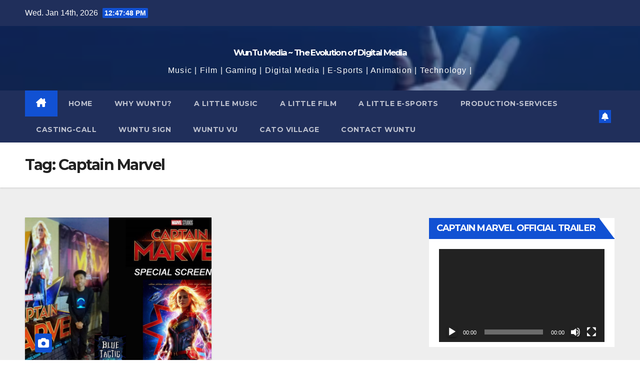

--- FILE ---
content_type: text/html; charset=UTF-8
request_url: https://www.wuntumedia.com/tag/captain-marvel/
body_size: 14541
content:
<!DOCTYPE html>
<html lang="en">
<head>
<meta charset="UTF-8">
<meta name="viewport" content="width=device-width, initial-scale=1">
<link rel="profile" href="http://gmpg.org/xfn/11">
<title>Captain Marvel &#8211; WunTu Media ~ The Evolution of Digital Media</title>
<meta name='robots' content='max-image-preview:large' />
<script type="text/javascript">var baseurl = "https://www.wuntumedia.com";var adminurl = "https://www.wuntumedia.com/wp-admin/";</script><script>window._wca = window._wca || [];</script>
<link rel='dns-prefetch' href='//stats.wp.com' />
<link rel='dns-prefetch' href='//www2.pcrecruiter.net' />
<link rel='dns-prefetch' href='//fonts.googleapis.com' />
<link rel="alternate" type="application/rss+xml" title="WunTu Media ~ The Evolution of Digital Media &raquo; Feed" href="https://www.wuntumedia.com/feed/" />
<link rel="alternate" type="application/rss+xml" title="WunTu Media ~ The Evolution of Digital Media &raquo; Comments Feed" href="https://www.wuntumedia.com/comments/feed/" />
<link rel="alternate" type="application/rss+xml" title="WunTu Media ~ The Evolution of Digital Media &raquo; Captain Marvel Tag Feed" href="https://www.wuntumedia.com/tag/captain-marvel/feed/" />
<script>
window._wpemojiSettings = {"baseUrl":"https:\/\/s.w.org\/images\/core\/emoji\/15.0.3\/72x72\/","ext":".png","svgUrl":"https:\/\/s.w.org\/images\/core\/emoji\/15.0.3\/svg\/","svgExt":".svg","source":{"concatemoji":"https:\/\/www.wuntumedia.com\/wp-includes\/js\/wp-emoji-release.min.js?ver=6.5.7"}};
/*! This file is auto-generated */
!function(i,n){var o,s,e;function c(e){try{var t={supportTests:e,timestamp:(new Date).valueOf()};sessionStorage.setItem(o,JSON.stringify(t))}catch(e){}}function p(e,t,n){e.clearRect(0,0,e.canvas.width,e.canvas.height),e.fillText(t,0,0);var t=new Uint32Array(e.getImageData(0,0,e.canvas.width,e.canvas.height).data),r=(e.clearRect(0,0,e.canvas.width,e.canvas.height),e.fillText(n,0,0),new Uint32Array(e.getImageData(0,0,e.canvas.width,e.canvas.height).data));return t.every(function(e,t){return e===r[t]})}function u(e,t,n){switch(t){case"flag":return n(e,"\ud83c\udff3\ufe0f\u200d\u26a7\ufe0f","\ud83c\udff3\ufe0f\u200b\u26a7\ufe0f")?!1:!n(e,"\ud83c\uddfa\ud83c\uddf3","\ud83c\uddfa\u200b\ud83c\uddf3")&&!n(e,"\ud83c\udff4\udb40\udc67\udb40\udc62\udb40\udc65\udb40\udc6e\udb40\udc67\udb40\udc7f","\ud83c\udff4\u200b\udb40\udc67\u200b\udb40\udc62\u200b\udb40\udc65\u200b\udb40\udc6e\u200b\udb40\udc67\u200b\udb40\udc7f");case"emoji":return!n(e,"\ud83d\udc26\u200d\u2b1b","\ud83d\udc26\u200b\u2b1b")}return!1}function f(e,t,n){var r="undefined"!=typeof WorkerGlobalScope&&self instanceof WorkerGlobalScope?new OffscreenCanvas(300,150):i.createElement("canvas"),a=r.getContext("2d",{willReadFrequently:!0}),o=(a.textBaseline="top",a.font="600 32px Arial",{});return e.forEach(function(e){o[e]=t(a,e,n)}),o}function t(e){var t=i.createElement("script");t.src=e,t.defer=!0,i.head.appendChild(t)}"undefined"!=typeof Promise&&(o="wpEmojiSettingsSupports",s=["flag","emoji"],n.supports={everything:!0,everythingExceptFlag:!0},e=new Promise(function(e){i.addEventListener("DOMContentLoaded",e,{once:!0})}),new Promise(function(t){var n=function(){try{var e=JSON.parse(sessionStorage.getItem(o));if("object"==typeof e&&"number"==typeof e.timestamp&&(new Date).valueOf()<e.timestamp+604800&&"object"==typeof e.supportTests)return e.supportTests}catch(e){}return null}();if(!n){if("undefined"!=typeof Worker&&"undefined"!=typeof OffscreenCanvas&&"undefined"!=typeof URL&&URL.createObjectURL&&"undefined"!=typeof Blob)try{var e="postMessage("+f.toString()+"("+[JSON.stringify(s),u.toString(),p.toString()].join(",")+"));",r=new Blob([e],{type:"text/javascript"}),a=new Worker(URL.createObjectURL(r),{name:"wpTestEmojiSupports"});return void(a.onmessage=function(e){c(n=e.data),a.terminate(),t(n)})}catch(e){}c(n=f(s,u,p))}t(n)}).then(function(e){for(var t in e)n.supports[t]=e[t],n.supports.everything=n.supports.everything&&n.supports[t],"flag"!==t&&(n.supports.everythingExceptFlag=n.supports.everythingExceptFlag&&n.supports[t]);n.supports.everythingExceptFlag=n.supports.everythingExceptFlag&&!n.supports.flag,n.DOMReady=!1,n.readyCallback=function(){n.DOMReady=!0}}).then(function(){return e}).then(function(){var e;n.supports.everything||(n.readyCallback(),(e=n.source||{}).concatemoji?t(e.concatemoji):e.wpemoji&&e.twemoji&&(t(e.twemoji),t(e.wpemoji)))}))}((window,document),window._wpemojiSettings);
</script>
<style type="text/css" media="all">
.wpautoterms-footer{background-color:#ffffff;text-align:center;}
.wpautoterms-footer a{color:#000000;font-family:Arial, sans-serif;font-size:14px;}
.wpautoterms-footer .separator{color:#cccccc;font-family:Arial, sans-serif;font-size:14px;}</style>
<style id='wp-emoji-styles-inline-css'>

	img.wp-smiley, img.emoji {
		display: inline !important;
		border: none !important;
		box-shadow: none !important;
		height: 1em !important;
		width: 1em !important;
		margin: 0 0.07em !important;
		vertical-align: -0.1em !important;
		background: none !important;
		padding: 0 !important;
	}
</style>
<link rel='stylesheet' id='wp-block-library-css' href='https://www.wuntumedia.com/wp-includes/css/dist/block-library/style.min.css?ver=6.5.7' media='all' />
<style id='wp-block-library-inline-css'>
.has-text-align-justify{text-align:justify;}
</style>
<style id='wp-block-library-theme-inline-css'>
.wp-block-audio figcaption{color:#555;font-size:13px;text-align:center}.is-dark-theme .wp-block-audio figcaption{color:#ffffffa6}.wp-block-audio{margin:0 0 1em}.wp-block-code{border:1px solid #ccc;border-radius:4px;font-family:Menlo,Consolas,monaco,monospace;padding:.8em 1em}.wp-block-embed figcaption{color:#555;font-size:13px;text-align:center}.is-dark-theme .wp-block-embed figcaption{color:#ffffffa6}.wp-block-embed{margin:0 0 1em}.blocks-gallery-caption{color:#555;font-size:13px;text-align:center}.is-dark-theme .blocks-gallery-caption{color:#ffffffa6}.wp-block-image figcaption{color:#555;font-size:13px;text-align:center}.is-dark-theme .wp-block-image figcaption{color:#ffffffa6}.wp-block-image{margin:0 0 1em}.wp-block-pullquote{border-bottom:4px solid;border-top:4px solid;color:currentColor;margin-bottom:1.75em}.wp-block-pullquote cite,.wp-block-pullquote footer,.wp-block-pullquote__citation{color:currentColor;font-size:.8125em;font-style:normal;text-transform:uppercase}.wp-block-quote{border-left:.25em solid;margin:0 0 1.75em;padding-left:1em}.wp-block-quote cite,.wp-block-quote footer{color:currentColor;font-size:.8125em;font-style:normal;position:relative}.wp-block-quote.has-text-align-right{border-left:none;border-right:.25em solid;padding-left:0;padding-right:1em}.wp-block-quote.has-text-align-center{border:none;padding-left:0}.wp-block-quote.is-large,.wp-block-quote.is-style-large,.wp-block-quote.is-style-plain{border:none}.wp-block-search .wp-block-search__label{font-weight:700}.wp-block-search__button{border:1px solid #ccc;padding:.375em .625em}:where(.wp-block-group.has-background){padding:1.25em 2.375em}.wp-block-separator.has-css-opacity{opacity:.4}.wp-block-separator{border:none;border-bottom:2px solid;margin-left:auto;margin-right:auto}.wp-block-separator.has-alpha-channel-opacity{opacity:1}.wp-block-separator:not(.is-style-wide):not(.is-style-dots){width:100px}.wp-block-separator.has-background:not(.is-style-dots){border-bottom:none;height:1px}.wp-block-separator.has-background:not(.is-style-wide):not(.is-style-dots){height:2px}.wp-block-table{margin:0 0 1em}.wp-block-table td,.wp-block-table th{word-break:normal}.wp-block-table figcaption{color:#555;font-size:13px;text-align:center}.is-dark-theme .wp-block-table figcaption{color:#ffffffa6}.wp-block-video figcaption{color:#555;font-size:13px;text-align:center}.is-dark-theme .wp-block-video figcaption{color:#ffffffa6}.wp-block-video{margin:0 0 1em}.wp-block-template-part.has-background{margin-bottom:0;margin-top:0;padding:1.25em 2.375em}
</style>
<link rel='stylesheet' id='mediaelement-css' href='https://www.wuntumedia.com/wp-includes/js/mediaelement/mediaelementplayer-legacy.min.css?ver=4.2.17' media='all' />
<link rel='stylesheet' id='wp-mediaelement-css' href='https://www.wuntumedia.com/wp-includes/js/mediaelement/wp-mediaelement.min.css?ver=6.5.7' media='all' />
<style id='jetpack-sharing-buttons-style-inline-css'>
.jetpack-sharing-buttons__services-list{display:flex;flex-direction:row;flex-wrap:wrap;gap:0;list-style-type:none;margin:5px;padding:0}.jetpack-sharing-buttons__services-list.has-small-icon-size{font-size:12px}.jetpack-sharing-buttons__services-list.has-normal-icon-size{font-size:16px}.jetpack-sharing-buttons__services-list.has-large-icon-size{font-size:24px}.jetpack-sharing-buttons__services-list.has-huge-icon-size{font-size:36px}@media print{.jetpack-sharing-buttons__services-list{display:none!important}}ul.jetpack-sharing-buttons__services-list.has-background{padding:1.25em 2.375em}
</style>
<style id='classic-theme-styles-inline-css'>
/*! This file is auto-generated */
.wp-block-button__link{color:#fff;background-color:#32373c;border-radius:9999px;box-shadow:none;text-decoration:none;padding:calc(.667em + 2px) calc(1.333em + 2px);font-size:1.125em}.wp-block-file__button{background:#32373c;color:#fff;text-decoration:none}
</style>
<style id='global-styles-inline-css'>
body{--wp--preset--color--black: #000000;--wp--preset--color--cyan-bluish-gray: #abb8c3;--wp--preset--color--white: #ffffff;--wp--preset--color--pale-pink: #f78da7;--wp--preset--color--vivid-red: #cf2e2e;--wp--preset--color--luminous-vivid-orange: #ff6900;--wp--preset--color--luminous-vivid-amber: #fcb900;--wp--preset--color--light-green-cyan: #7bdcb5;--wp--preset--color--vivid-green-cyan: #00d084;--wp--preset--color--pale-cyan-blue: #8ed1fc;--wp--preset--color--vivid-cyan-blue: #0693e3;--wp--preset--color--vivid-purple: #9b51e0;--wp--preset--gradient--vivid-cyan-blue-to-vivid-purple: linear-gradient(135deg,rgba(6,147,227,1) 0%,rgb(155,81,224) 100%);--wp--preset--gradient--light-green-cyan-to-vivid-green-cyan: linear-gradient(135deg,rgb(122,220,180) 0%,rgb(0,208,130) 100%);--wp--preset--gradient--luminous-vivid-amber-to-luminous-vivid-orange: linear-gradient(135deg,rgba(252,185,0,1) 0%,rgba(255,105,0,1) 100%);--wp--preset--gradient--luminous-vivid-orange-to-vivid-red: linear-gradient(135deg,rgba(255,105,0,1) 0%,rgb(207,46,46) 100%);--wp--preset--gradient--very-light-gray-to-cyan-bluish-gray: linear-gradient(135deg,rgb(238,238,238) 0%,rgb(169,184,195) 100%);--wp--preset--gradient--cool-to-warm-spectrum: linear-gradient(135deg,rgb(74,234,220) 0%,rgb(151,120,209) 20%,rgb(207,42,186) 40%,rgb(238,44,130) 60%,rgb(251,105,98) 80%,rgb(254,248,76) 100%);--wp--preset--gradient--blush-light-purple: linear-gradient(135deg,rgb(255,206,236) 0%,rgb(152,150,240) 100%);--wp--preset--gradient--blush-bordeaux: linear-gradient(135deg,rgb(254,205,165) 0%,rgb(254,45,45) 50%,rgb(107,0,62) 100%);--wp--preset--gradient--luminous-dusk: linear-gradient(135deg,rgb(255,203,112) 0%,rgb(199,81,192) 50%,rgb(65,88,208) 100%);--wp--preset--gradient--pale-ocean: linear-gradient(135deg,rgb(255,245,203) 0%,rgb(182,227,212) 50%,rgb(51,167,181) 100%);--wp--preset--gradient--electric-grass: linear-gradient(135deg,rgb(202,248,128) 0%,rgb(113,206,126) 100%);--wp--preset--gradient--midnight: linear-gradient(135deg,rgb(2,3,129) 0%,rgb(40,116,252) 100%);--wp--preset--font-size--small: 13px;--wp--preset--font-size--medium: 20px;--wp--preset--font-size--large: 36px;--wp--preset--font-size--x-large: 42px;--wp--preset--spacing--20: 0.44rem;--wp--preset--spacing--30: 0.67rem;--wp--preset--spacing--40: 1rem;--wp--preset--spacing--50: 1.5rem;--wp--preset--spacing--60: 2.25rem;--wp--preset--spacing--70: 3.38rem;--wp--preset--spacing--80: 5.06rem;--wp--preset--shadow--natural: 6px 6px 9px rgba(0, 0, 0, 0.2);--wp--preset--shadow--deep: 12px 12px 50px rgba(0, 0, 0, 0.4);--wp--preset--shadow--sharp: 6px 6px 0px rgba(0, 0, 0, 0.2);--wp--preset--shadow--outlined: 6px 6px 0px -3px rgba(255, 255, 255, 1), 6px 6px rgba(0, 0, 0, 1);--wp--preset--shadow--crisp: 6px 6px 0px rgba(0, 0, 0, 1);}:where(.is-layout-flex){gap: 0.5em;}:where(.is-layout-grid){gap: 0.5em;}body .is-layout-flex{display: flex;}body .is-layout-flex{flex-wrap: wrap;align-items: center;}body .is-layout-flex > *{margin: 0;}body .is-layout-grid{display: grid;}body .is-layout-grid > *{margin: 0;}:where(.wp-block-columns.is-layout-flex){gap: 2em;}:where(.wp-block-columns.is-layout-grid){gap: 2em;}:where(.wp-block-post-template.is-layout-flex){gap: 1.25em;}:where(.wp-block-post-template.is-layout-grid){gap: 1.25em;}.has-black-color{color: var(--wp--preset--color--black) !important;}.has-cyan-bluish-gray-color{color: var(--wp--preset--color--cyan-bluish-gray) !important;}.has-white-color{color: var(--wp--preset--color--white) !important;}.has-pale-pink-color{color: var(--wp--preset--color--pale-pink) !important;}.has-vivid-red-color{color: var(--wp--preset--color--vivid-red) !important;}.has-luminous-vivid-orange-color{color: var(--wp--preset--color--luminous-vivid-orange) !important;}.has-luminous-vivid-amber-color{color: var(--wp--preset--color--luminous-vivid-amber) !important;}.has-light-green-cyan-color{color: var(--wp--preset--color--light-green-cyan) !important;}.has-vivid-green-cyan-color{color: var(--wp--preset--color--vivid-green-cyan) !important;}.has-pale-cyan-blue-color{color: var(--wp--preset--color--pale-cyan-blue) !important;}.has-vivid-cyan-blue-color{color: var(--wp--preset--color--vivid-cyan-blue) !important;}.has-vivid-purple-color{color: var(--wp--preset--color--vivid-purple) !important;}.has-black-background-color{background-color: var(--wp--preset--color--black) !important;}.has-cyan-bluish-gray-background-color{background-color: var(--wp--preset--color--cyan-bluish-gray) !important;}.has-white-background-color{background-color: var(--wp--preset--color--white) !important;}.has-pale-pink-background-color{background-color: var(--wp--preset--color--pale-pink) !important;}.has-vivid-red-background-color{background-color: var(--wp--preset--color--vivid-red) !important;}.has-luminous-vivid-orange-background-color{background-color: var(--wp--preset--color--luminous-vivid-orange) !important;}.has-luminous-vivid-amber-background-color{background-color: var(--wp--preset--color--luminous-vivid-amber) !important;}.has-light-green-cyan-background-color{background-color: var(--wp--preset--color--light-green-cyan) !important;}.has-vivid-green-cyan-background-color{background-color: var(--wp--preset--color--vivid-green-cyan) !important;}.has-pale-cyan-blue-background-color{background-color: var(--wp--preset--color--pale-cyan-blue) !important;}.has-vivid-cyan-blue-background-color{background-color: var(--wp--preset--color--vivid-cyan-blue) !important;}.has-vivid-purple-background-color{background-color: var(--wp--preset--color--vivid-purple) !important;}.has-black-border-color{border-color: var(--wp--preset--color--black) !important;}.has-cyan-bluish-gray-border-color{border-color: var(--wp--preset--color--cyan-bluish-gray) !important;}.has-white-border-color{border-color: var(--wp--preset--color--white) !important;}.has-pale-pink-border-color{border-color: var(--wp--preset--color--pale-pink) !important;}.has-vivid-red-border-color{border-color: var(--wp--preset--color--vivid-red) !important;}.has-luminous-vivid-orange-border-color{border-color: var(--wp--preset--color--luminous-vivid-orange) !important;}.has-luminous-vivid-amber-border-color{border-color: var(--wp--preset--color--luminous-vivid-amber) !important;}.has-light-green-cyan-border-color{border-color: var(--wp--preset--color--light-green-cyan) !important;}.has-vivid-green-cyan-border-color{border-color: var(--wp--preset--color--vivid-green-cyan) !important;}.has-pale-cyan-blue-border-color{border-color: var(--wp--preset--color--pale-cyan-blue) !important;}.has-vivid-cyan-blue-border-color{border-color: var(--wp--preset--color--vivid-cyan-blue) !important;}.has-vivid-purple-border-color{border-color: var(--wp--preset--color--vivid-purple) !important;}.has-vivid-cyan-blue-to-vivid-purple-gradient-background{background: var(--wp--preset--gradient--vivid-cyan-blue-to-vivid-purple) !important;}.has-light-green-cyan-to-vivid-green-cyan-gradient-background{background: var(--wp--preset--gradient--light-green-cyan-to-vivid-green-cyan) !important;}.has-luminous-vivid-amber-to-luminous-vivid-orange-gradient-background{background: var(--wp--preset--gradient--luminous-vivid-amber-to-luminous-vivid-orange) !important;}.has-luminous-vivid-orange-to-vivid-red-gradient-background{background: var(--wp--preset--gradient--luminous-vivid-orange-to-vivid-red) !important;}.has-very-light-gray-to-cyan-bluish-gray-gradient-background{background: var(--wp--preset--gradient--very-light-gray-to-cyan-bluish-gray) !important;}.has-cool-to-warm-spectrum-gradient-background{background: var(--wp--preset--gradient--cool-to-warm-spectrum) !important;}.has-blush-light-purple-gradient-background{background: var(--wp--preset--gradient--blush-light-purple) !important;}.has-blush-bordeaux-gradient-background{background: var(--wp--preset--gradient--blush-bordeaux) !important;}.has-luminous-dusk-gradient-background{background: var(--wp--preset--gradient--luminous-dusk) !important;}.has-pale-ocean-gradient-background{background: var(--wp--preset--gradient--pale-ocean) !important;}.has-electric-grass-gradient-background{background: var(--wp--preset--gradient--electric-grass) !important;}.has-midnight-gradient-background{background: var(--wp--preset--gradient--midnight) !important;}.has-small-font-size{font-size: var(--wp--preset--font-size--small) !important;}.has-medium-font-size{font-size: var(--wp--preset--font-size--medium) !important;}.has-large-font-size{font-size: var(--wp--preset--font-size--large) !important;}.has-x-large-font-size{font-size: var(--wp--preset--font-size--x-large) !important;}
.wp-block-navigation a:where(:not(.wp-element-button)){color: inherit;}
:where(.wp-block-post-template.is-layout-flex){gap: 1.25em;}:where(.wp-block-post-template.is-layout-grid){gap: 1.25em;}
:where(.wp-block-columns.is-layout-flex){gap: 2em;}:where(.wp-block-columns.is-layout-grid){gap: 2em;}
.wp-block-pullquote{font-size: 1.5em;line-height: 1.6;}
</style>
<link rel='stylesheet' id='wpautoterms_css-css' href='https://www.wuntumedia.com/wp-content/plugins/auto-terms-of-service-and-privacy-policy/css/wpautoterms.css?ver=6.5.7' media='all' />
<link rel='stylesheet' id='contact-form-7-css' href='https://www.wuntumedia.com/wp-content/plugins/contact-form-7/includes/css/styles.css?ver=5.9.8' media='all' />
<link rel='stylesheet' id='videogallery_css-css' href='https://www.wuntumedia.com/wp-content/plugins/contus-video-gallery/css/style.min.css?ver=6.5.7' media='all' />
<link rel='stylesheet' id='woocommerce-layout-css' href='https://www.wuntumedia.com/wp-content/plugins/woocommerce/assets/css/woocommerce-layout.css?ver=8.6.1' media='all' />
<style id='woocommerce-layout-inline-css'>

	.infinite-scroll .woocommerce-pagination {
		display: none;
	}
</style>
<link rel='stylesheet' id='woocommerce-smallscreen-css' href='https://www.wuntumedia.com/wp-content/plugins/woocommerce/assets/css/woocommerce-smallscreen.css?ver=8.6.1' media='only screen and (max-width: 768px)' />
<link rel='stylesheet' id='woocommerce-general-css' href='https://www.wuntumedia.com/wp-content/plugins/woocommerce/assets/css/woocommerce.css?ver=8.6.1' media='all' />
<style id='woocommerce-inline-inline-css'>
.woocommerce form .form-row .required { visibility: visible; }
</style>
<link rel='stylesheet' id='newsup-fonts-css' href='//fonts.googleapis.com/css?family=Montserrat%3A400%2C500%2C700%2C800%7CWork%2BSans%3A300%2C400%2C500%2C600%2C700%2C800%2C900%26display%3Dswap&#038;subset=latin%2Clatin-ext' media='all' />
<link rel='stylesheet' id='bootstrap-css' href='https://www.wuntumedia.com/wp-content/themes/newsup/css/bootstrap.css?ver=6.5.7' media='all' />
<link rel='stylesheet' id='newsup-style-css' href='https://www.wuntumedia.com/wp-content/themes/newsup/style.css?ver=6.5.7' media='all' />
<link rel='stylesheet' id='newsup-default-css' href='https://www.wuntumedia.com/wp-content/themes/newsup/css/colors/default.css?ver=6.5.7' media='all' />
<link rel='stylesheet' id='font-awesome-5-all-css' href='https://www.wuntumedia.com/wp-content/themes/newsup/css/font-awesome/css/all.min.css?ver=6.5.7' media='all' />
<link rel='stylesheet' id='font-awesome-4-shim-css' href='https://www.wuntumedia.com/wp-content/themes/newsup/css/font-awesome/css/v4-shims.min.css?ver=6.5.7' media='all' />
<link rel='stylesheet' id='owl-carousel-css' href='https://www.wuntumedia.com/wp-content/themes/newsup/css/owl.carousel.css?ver=6.5.7' media='all' />
<link rel='stylesheet' id='smartmenus-css' href='https://www.wuntumedia.com/wp-content/themes/newsup/css/jquery.smartmenus.bootstrap.css?ver=6.5.7' media='all' />
<link rel='stylesheet' id='newsup-custom-css-css' href='https://www.wuntumedia.com/wp-content/themes/newsup/inc/ansar/customize/css/customizer.css?ver=1.0' media='all' />
<link rel='stylesheet' id='newsup-woocommerce-style-css' href='https://www.wuntumedia.com/wp-content/themes/newsup/css/woocommerce.css?ver=6.5.7' media='all' />
<link rel='stylesheet' id='um_modal-css' href='https://www.wuntumedia.com/wp-content/plugins/ultimate-member/assets/css/um-modal.min.css?ver=2.10.1' media='all' />
<link rel='stylesheet' id='um_ui-css' href='https://www.wuntumedia.com/wp-content/plugins/ultimate-member/assets/libs/jquery-ui/jquery-ui.min.css?ver=1.13.2' media='all' />
<link rel='stylesheet' id='um_tipsy-css' href='https://www.wuntumedia.com/wp-content/plugins/ultimate-member/assets/libs/tipsy/tipsy.min.css?ver=1.0.0a' media='all' />
<link rel='stylesheet' id='um_raty-css' href='https://www.wuntumedia.com/wp-content/plugins/ultimate-member/assets/libs/raty/um-raty.min.css?ver=2.6.0' media='all' />
<link rel='stylesheet' id='select2-css' href='https://www.wuntumedia.com/wp-content/plugins/ultimate-member/assets/libs/select2/select2.min.css?ver=4.0.13' media='all' />
<link rel='stylesheet' id='um_fileupload-css' href='https://www.wuntumedia.com/wp-content/plugins/ultimate-member/assets/css/um-fileupload.min.css?ver=2.10.1' media='all' />
<link rel='stylesheet' id='um_confirm-css' href='https://www.wuntumedia.com/wp-content/plugins/ultimate-member/assets/libs/um-confirm/um-confirm.min.css?ver=1.0' media='all' />
<link rel='stylesheet' id='um_datetime-css' href='https://www.wuntumedia.com/wp-content/plugins/ultimate-member/assets/libs/pickadate/default.min.css?ver=3.6.2' media='all' />
<link rel='stylesheet' id='um_datetime_date-css' href='https://www.wuntumedia.com/wp-content/plugins/ultimate-member/assets/libs/pickadate/default.date.min.css?ver=3.6.2' media='all' />
<link rel='stylesheet' id='um_datetime_time-css' href='https://www.wuntumedia.com/wp-content/plugins/ultimate-member/assets/libs/pickadate/default.time.min.css?ver=3.6.2' media='all' />
<link rel='stylesheet' id='um_fonticons_ii-css' href='https://www.wuntumedia.com/wp-content/plugins/ultimate-member/assets/libs/legacy/fonticons/fonticons-ii.min.css?ver=2.10.1' media='all' />
<link rel='stylesheet' id='um_fonticons_fa-css' href='https://www.wuntumedia.com/wp-content/plugins/ultimate-member/assets/libs/legacy/fonticons/fonticons-fa.min.css?ver=2.10.1' media='all' />
<link rel='stylesheet' id='um_fontawesome-css' href='https://www.wuntumedia.com/wp-content/plugins/ultimate-member/assets/css/um-fontawesome.min.css?ver=6.5.2' media='all' />
<link rel='stylesheet' id='um_common-css' href='https://www.wuntumedia.com/wp-content/plugins/ultimate-member/assets/css/common.min.css?ver=2.10.1' media='all' />
<link rel='stylesheet' id='um_responsive-css' href='https://www.wuntumedia.com/wp-content/plugins/ultimate-member/assets/css/um-responsive.min.css?ver=2.10.1' media='all' />
<link rel='stylesheet' id='um_styles-css' href='https://www.wuntumedia.com/wp-content/plugins/ultimate-member/assets/css/um-styles.min.css?ver=2.10.1' media='all' />
<link rel='stylesheet' id='um_crop-css' href='https://www.wuntumedia.com/wp-content/plugins/ultimate-member/assets/libs/cropper/cropper.min.css?ver=1.6.1' media='all' />
<link rel='stylesheet' id='um_profile-css' href='https://www.wuntumedia.com/wp-content/plugins/ultimate-member/assets/css/um-profile.min.css?ver=2.10.1' media='all' />
<link rel='stylesheet' id='um_account-css' href='https://www.wuntumedia.com/wp-content/plugins/ultimate-member/assets/css/um-account.min.css?ver=2.10.1' media='all' />
<link rel='stylesheet' id='um_misc-css' href='https://www.wuntumedia.com/wp-content/plugins/ultimate-member/assets/css/um-misc.min.css?ver=2.10.1' media='all' />
<link rel='stylesheet' id='um_default_css-css' href='https://www.wuntumedia.com/wp-content/plugins/ultimate-member/assets/css/um-old-default.min.css?ver=2.10.1' media='all' />
<script src="https://www.wuntumedia.com/wp-includes/js/jquery/jquery.min.js?ver=3.7.1" id="jquery-core-js"></script>
<script src="https://www.wuntumedia.com/wp-includes/js/jquery/jquery-migrate.min.js?ver=3.4.1" id="jquery-migrate-js"></script>
<script src="https://www.wuntumedia.com/wp-includes/js/dist/vendor/wp-polyfill-inert.min.js?ver=3.1.2" id="wp-polyfill-inert-js"></script>
<script src="https://www.wuntumedia.com/wp-includes/js/dist/vendor/regenerator-runtime.min.js?ver=0.14.0" id="regenerator-runtime-js"></script>
<script src="https://www.wuntumedia.com/wp-includes/js/dist/vendor/wp-polyfill.min.js?ver=3.15.0" id="wp-polyfill-js"></script>
<script src="https://www.wuntumedia.com/wp-includes/js/dist/hooks.min.js?ver=2810c76e705dd1a53b18" id="wp-hooks-js"></script>
<script src="https://stats.wp.com/w.js?ver=202603" id="woo-tracks-js"></script>
<script src="https://www.wuntumedia.com/wp-includes/js/dist/dom-ready.min.js?ver=f77871ff7694fffea381" id="wp-dom-ready-js"></script>
<script src="https://www.wuntumedia.com/wp-content/plugins/auto-terms-of-service-and-privacy-policy/js/base.js?ver=2.5.1" id="wpautoterms_base-js"></script>
<script src="https://www.wuntumedia.com/wp-content/plugins/contus-video-gallery/js/script.min.js?ver=6.5.7" id="videogallery_js-js"></script>
<script src="https://www2.pcrecruiter.net/pcrimg/inc/pcrframehost.js?ver=6.5.7" id="pcr-iframe-js"></script>
<script src="https://www.wuntumedia.com/wp-content/plugins/woocommerce/assets/js/jquery-blockui/jquery.blockUI.min.js?ver=2.7.0-wc.8.6.1" id="jquery-blockui-js" defer data-wp-strategy="defer"></script>
<script id="wc-add-to-cart-js-extra">
var wc_add_to_cart_params = {"ajax_url":"\/wp-admin\/admin-ajax.php","wc_ajax_url":"\/?wc-ajax=%%endpoint%%","i18n_view_cart":"View cart","cart_url":"https:\/\/www.wuntumedia.com\/cart\/","is_cart":"","cart_redirect_after_add":"no"};
</script>
<script src="https://www.wuntumedia.com/wp-content/plugins/woocommerce/assets/js/frontend/add-to-cart.min.js?ver=8.6.1" id="wc-add-to-cart-js" defer data-wp-strategy="defer"></script>
<script src="https://www.wuntumedia.com/wp-content/plugins/woocommerce/assets/js/js-cookie/js.cookie.min.js?ver=2.1.4-wc.8.6.1" id="js-cookie-js" defer data-wp-strategy="defer"></script>
<script id="woocommerce-js-extra">
var woocommerce_params = {"ajax_url":"\/wp-admin\/admin-ajax.php","wc_ajax_url":"\/?wc-ajax=%%endpoint%%"};
</script>
<script src="https://www.wuntumedia.com/wp-content/plugins/woocommerce/assets/js/frontend/woocommerce.min.js?ver=8.6.1" id="woocommerce-js" defer data-wp-strategy="defer"></script>
<script id="WCPAY_ASSETS-js-extra">
var wcpayAssets = {"url":"https:\/\/www.wuntumedia.com\/wp-content\/plugins\/woocommerce-payments\/dist\/"};
</script>
<script src="https://stats.wp.com/s-202603.js" id="woocommerce-analytics-js" defer data-wp-strategy="defer"></script>
<script src="https://www.wuntumedia.com/wp-content/themes/newsup/js/navigation.js?ver=6.5.7" id="newsup-navigation-js"></script>
<script src="https://www.wuntumedia.com/wp-content/themes/newsup/js/bootstrap.js?ver=6.5.7" id="bootstrap-js"></script>
<script src="https://www.wuntumedia.com/wp-content/themes/newsup/js/owl.carousel.min.js?ver=6.5.7" id="owl-carousel-min-js"></script>
<script src="https://www.wuntumedia.com/wp-content/themes/newsup/js/jquery.smartmenus.js?ver=6.5.7" id="smartmenus-js-js"></script>
<script src="https://www.wuntumedia.com/wp-content/themes/newsup/js/jquery.smartmenus.bootstrap.js?ver=6.5.7" id="bootstrap-smartmenus-js-js"></script>
<script src="https://www.wuntumedia.com/wp-content/themes/newsup/js/jquery.marquee.js?ver=6.5.7" id="newsup-marquee-js-js"></script>
<script src="https://www.wuntumedia.com/wp-content/themes/newsup/js/main.js?ver=6.5.7" id="newsup-main-js-js"></script>
<script src="https://www.wuntumedia.com/wp-content/plugins/ultimate-member/assets/js/um-gdpr.min.js?ver=2.10.1" id="um-gdpr-js"></script>
<link rel="https://api.w.org/" href="https://www.wuntumedia.com/wp-json/" /><link rel="alternate" type="application/json" href="https://www.wuntumedia.com/wp-json/wp/v2/tags/417" /><link rel="EditURI" type="application/rsd+xml" title="RSD" href="https://www.wuntumedia.com/xmlrpc.php?rsd" />
<meta name="generator" content="WordPress 6.5.7" />
<meta name="generator" content="WooCommerce 8.6.1" />
	<style>img#wpstats{display:none}</style>
		<!-- Analytics by WP Statistics - https://wp-statistics.com -->
 
<style type="text/css" id="custom-background-css">
    .wrapper { background-color: #eee; }
</style>
	<noscript><style>.woocommerce-product-gallery{ opacity: 1 !important; }</style></noscript>
	    <style type="text/css">
            body .site-title a,
        body .site-description {
            color: #fff;
        }

        .site-branding-text .site-title a {
                font-size: 17px;
            }

            @media only screen and (max-width: 640px) {
                .site-branding-text .site-title a {
                    font-size: 40px;

                }
            }

            @media only screen and (max-width: 375px) {
                .site-branding-text .site-title a {
                    font-size: 32px;

                }
            }

        </style>
    <link rel="icon" href="https://www.wuntumedia.com/wp-content/uploads/2018/07/cropped-emlwt1-32x32.png" sizes="32x32" />
<link rel="icon" href="https://www.wuntumedia.com/wp-content/uploads/2018/07/cropped-emlwt1-192x192.png" sizes="192x192" />
<link rel="apple-touch-icon" href="https://www.wuntumedia.com/wp-content/uploads/2018/07/cropped-emlwt1-180x180.png" />
<meta name="msapplication-TileImage" content="https://www.wuntumedia.com/wp-content/uploads/2018/07/cropped-emlwt1-270x270.png" />
</head>
<body class="archive tag tag-captain-marvel tag-417 wp-embed-responsive theme-newsup woocommerce-no-js hfeed ta-hide-date-author-in-list" >
<div id="page" class="site">
<a class="skip-link screen-reader-text" href="#content">
Skip to content</a>
  <div class="wrapper" id="custom-background-css">
    <header class="mg-headwidget">
      <!--==================== TOP BAR ====================-->
      <div class="mg-head-detail hidden-xs">
    <div class="container-fluid">
        <div class="row align-items-center">
            <div class="col-md-6 col-xs-12">
                <ul class="info-left">
                                <li>Wed. Jan 14th, 2026                 <span  id="time" class="time"></span>
                        </li>
                        </ul>
            </div>
            <div class="col-md-6 col-xs-12">
                <ul class="mg-social info-right">
                                    </ul>
            </div>
        </div>
    </div>
</div>
      <div class="clearfix"></div>

      
      <div class="mg-nav-widget-area-back" style='background-image: url("https://www.wuntumedia.com/wp-content/uploads/2023/08/cropped-msedge_sNXvbjjv8m.png" );'>
                <div class="overlay">
          <div class="inner"  style="background-color:rgba(32,47,91,0.4);" > 
              <div class="container-fluid">
                  <div class="mg-nav-widget-area">
                    <div class="row align-items-center">
                      <div class="col-md-12 text-center mx-auto">
                        <div class="navbar-header">
                          <div class="site-logo">
                                                      </div>
                          <div class="site-branding-text ">
                                                            <p class="site-title"> <a href="https://www.wuntumedia.com/" rel="home">WunTu Media ~ The Evolution of Digital Media</a></p>
                                                            <p class="site-description">Music  |  Film  |  Gaming | Digital Media | E-Sports | Animation | Technology |</p>
                          </div>    
                        </div>
                      </div>
                                          </div>
                  </div>
              </div>
          </div>
        </div>
      </div>
    <div class="mg-menu-full">
      <nav class="navbar navbar-expand-lg navbar-wp">
        <div class="container-fluid">
          <!-- Right nav -->
          <div class="m-header align-items-center">
                            <a class="mobilehomebtn" href="https://www.wuntumedia.com"><span class="fa-solid fa-house-chimney"></span></a>
              <!-- navbar-toggle -->
              <button class="navbar-toggler mx-auto" type="button" data-toggle="collapse" data-target="#navbar-wp" aria-controls="navbarSupportedContent" aria-expanded="false" aria-label="Toggle navigation">
                <span class="burger">
                  <span class="burger-line"></span>
                  <span class="burger-line"></span>
                  <span class="burger-line"></span>
                </span>
              </button>
              <!-- /navbar-toggle -->
                        <a href="#" target="_blank" class="btn-bell btn-theme mx-2"><i class="fa fa-bell"></i></a>
                      
          </div>
          <!-- /Right nav --> 
          <div class="collapse navbar-collapse" id="navbar-wp">
            <div class="d-md-block">
              <ul id="menu-wuntu-menu-2023-header" class="nav navbar-nav mr-auto "><li class="active home"><a class="homebtn" href="https://www.wuntumedia.com"><span class='fa-solid fa-house-chimney'></span></a></li><li id="menu-item-7342" class="menu-item menu-item-type-custom menu-item-object-custom menu-item-home menu-item-7342"><a class="nav-link" title="Home" href="https://www.wuntumedia.com/">Home</a></li>
<li id="menu-item-7344" class="menu-item menu-item-type-post_type menu-item-object-page menu-item-7344"><a class="nav-link" title="Why WunTu?" href="https://www.wuntumedia.com/about/">Why WunTu?</a></li>
<li id="menu-item-7350" class="menu-item menu-item-type-post_type menu-item-object-page menu-item-7350"><a class="nav-link" title="A Little Music" href="https://www.wuntumedia.com/music/">A Little Music</a></li>
<li id="menu-item-7346" class="menu-item menu-item-type-post_type menu-item-object-page menu-item-7346"><a class="nav-link" title="A Little Film" href="https://www.wuntumedia.com/film/">A Little Film</a></li>
<li id="menu-item-7351" class="menu-item menu-item-type-post_type menu-item-object-page menu-item-7351"><a class="nav-link" title="A Little E-Sports" href="https://www.wuntumedia.com/gamer-partnerships/">A Little E-Sports</a></li>
<li id="menu-item-7492" class="menu-item menu-item-type-custom menu-item-object-custom menu-item-7492"><a class="nav-link" title="Production-Services" href="https://wuntumedia.com/props/">Production-Services</a></li>
<li id="menu-item-7761" class="menu-item menu-item-type-custom menu-item-object-custom menu-item-7761"><a class="nav-link" title="Casting-Call" href="#">Casting-Call</a></li>
<li id="menu-item-7391" class="menu-item menu-item-type-post_type menu-item-object-page menu-item-7391"><a class="nav-link" title="WunTu Sign" href="https://www.wuntumedia.com/sign-wuntu-today/">WunTu Sign</a></li>
<li id="menu-item-7347" class="menu-item menu-item-type-custom menu-item-object-custom menu-item-7347"><a class="nav-link" title="WunTu Vu" href="https://www.WunTuVU.com">WunTu Vu</a></li>
<li id="menu-item-7348" class="menu-item menu-item-type-custom menu-item-object-custom menu-item-7348"><a class="nav-link" title="Cato Village" href="https://Www.CatoVillage.com">Cato Village</a></li>
<li id="menu-item-7349" class="menu-item menu-item-type-post_type menu-item-object-page menu-item-7349"><a class="nav-link" title="Contact Wuntu" href="https://www.wuntumedia.com/contact/">Contact Wuntu</a></li>
</ul>            </div>      
          </div>
          <!-- Right nav -->
          <div class="desk-header d-lg-flex pl-3 ml-auto my-2 my-lg-0 position-relative align-items-center">
                      <a href="#" target="_blank" class="btn-bell btn-theme mx-2"><i class="fa fa-bell"></i></a>
                  </div>
          <!-- /Right nav -->
      </div>
      </nav> <!-- /Navigation -->
    </div>
</header>
<div class="clearfix"></div> <!--==================== Newsup breadcrumb section ====================-->
<div class="mg-breadcrumb-section" style='background: url("https://www.wuntumedia.com/wp-content/uploads/2023/08/cropped-msedge_sNXvbjjv8m.png" ) repeat scroll center 0 #143745;'>
   <div class="overlay">       <div class="container-fluid">
        <div class="row">
          <div class="col-md-12 col-sm-12">
            <div class="mg-breadcrumb-title">
              <h1 class="title">Tag: <span>Captain Marvel</span></h1>            </div>
          </div>
        </div>
      </div>
   </div> </div>
<div class="clearfix"></div><!--container-->
    <div id="content" class="container-fluid archive-class">
        <!--row-->
            <div class="row">
                                    <div class="col-md-8">
                <div id="grid" class="row grid-content">
                <div id="post-4465" class="col-md-6 post-4465 post type-post status-publish format-standard has-post-thumbnail hentry category-film category-gaming tag-allied-global tag-allied-global-marketing tag-blue-tactic tag-blue-tactic-gamer tag-bluetactic tag-bluetacticgamer tag-captain-marvel tag-disney tag-marvel tag-marvel-studios tag-movie-screening tag-private-screening tag-screening tag-wuntu tag-wuntu-gaming tag-wuntu-media tag-wuntu-media-gaming tag-wuntumedia">
            <!-- mg-posts-sec mg-posts-modul-6 -->
                <div class="mg-blog-post-box"> 
                            <div class="col-12 col-md-6">
            <div class="mg-post-thumb back-img md" style="background-image: url('https://www.wuntumedia.com/wp-content/uploads/2019/03/MARV_TWR_no3.jpg');">
                <span class="post-form"><i class="fas fa-camera"></i></span>                <a class="link-div" href="https://www.wuntumedia.com/gaming/bluetactic-attends-a-special-screening-of-captain-marvel/"></a>
            </div> 
        </div>
                            <article class="small">
                        <div class="mg-blog-category"><a class="newsup-categories category-color-1" href="https://www.wuntumedia.com/category/film/" alt="View all posts in Film"> 
                                 Film
                             </a><a class="newsup-categories category-color-1" href="https://www.wuntumedia.com/category/gaming/" alt="View all posts in Gaming"> 
                                 Gaming
                             </a></div> 
                        <h4 class="entry-title title"><a href="https://www.wuntumedia.com/gaming/bluetactic-attends-a-special-screening-of-captain-marvel/">BlueTactic Attends a Special Screening of Captain Marvel</a></h4>  
                                <div class="mg-blog-meta"> 
                    <span class="mg-blog-date"><i class="fas fa-clock"></i>
            <a href="https://www.wuntumedia.com/2019/03/">
                March 20, 2019            </a>
        </span>
            <a class="auth" href="https://www.wuntumedia.com/author/admin/">
            <i class="fas fa-user-circle"></i>admin        </a>
            </div> 
                            <p>BlueTactic, a 14 yr old pro gamer, had an awesome time at the Captain Marvel special screening held in Atlanta,&hellip;</p>
                    </article>
                </div>
            </div>
                    <div class="col-md-12 text-center d-flex justify-content-center">
                                            
            </div>
        </div>            </div>
                            <aside class="col-md-4">
                
<aside id="secondary" class="widget-area" role="complementary">
	<div id="sidebar-right" class="mg-sidebar">
		<div id="media_video-48" class="mg-widget widget_media_video"><div class="mg-wid-title"><h6 class="wtitle">Captain Marvel Official Trailer</h6></div><div style="width:100%;" class="wp-video"><!--[if lt IE 9]><script>document.createElement('video');</script><![endif]-->
<video class="wp-video-shortcode" id="video-4465-1" preload="metadata" controls="controls"><source type="video/youtube" src="https://youtu.be/0LHxvxdRnYc?_=1" /><a href="https://youtu.be/0LHxvxdRnYc">https://youtu.be/0LHxvxdRnYc</a></video></div></div><div id="media_video-12" class="mg-widget widget_media_video"><div class="mg-wid-title"><h6 class="wtitle">Like Me by Amber L &#8211; WunTu Media</h6></div><div style="width:100%;" class="wp-video"><video class="wp-video-shortcode" id="video-4465-2" preload="metadata" controls="controls"><source type="video/youtube" src="https://youtu.be/eSjjTyKJvC8?_=2" /><a href="https://youtu.be/eSjjTyKJvC8">https://youtu.be/eSjjTyKJvC8</a></video></div></div><div id="media_video-16" class="mg-widget widget_media_video"><div class="mg-wid-title"><h6 class="wtitle">Mi Amor &#8211; Spanish by Sly Pyper &#8211; WunTu Media</h6></div><div style="width:100%;" class="wp-video"><video class="wp-video-shortcode" id="video-4465-3" preload="metadata" controls="controls"><source type="video/youtube" src="https://youtu.be/31SEjdpvgVM?_=3" /><a href="https://youtu.be/31SEjdpvgVM">https://youtu.be/31SEjdpvgVM</a></video></div></div><div id="media_video-36" class="mg-widget widget_media_video"><div class="mg-wid-title"><h6 class="wtitle">Magic by Sly Pyper, Celebrating Dr. Rev. Jesse Jackson Sr. Honorary Doctorate</h6></div><div style="width:100%;" class="wp-video"><video class="wp-video-shortcode" id="video-4465-4" preload="metadata" controls="controls"><source type="video/youtube" src="https://youtu.be/PmuN0wQtcNw?_=4" /><a href="https://youtu.be/PmuN0wQtcNw">https://youtu.be/PmuN0wQtcNw</a></video></div></div><div id="categories-13" class="mg-widget widget_categories"><div class="mg-wid-title"><h6 class="wtitle">Categories</h6></div>
			<ul>
					<li class="cat-item cat-item-1714"><a href="https://www.wuntumedia.com/category/africa/">Africa</a>
</li>
	<li class="cat-item cat-item-551"><a href="https://www.wuntumedia.com/category/animation/">Animation</a>
</li>
	<li class="cat-item cat-item-37"><a href="https://www.wuntumedia.com/category/artists/">Artists</a>
</li>
	<li class="cat-item cat-item-1718"><a href="https://www.wuntumedia.com/category/atlanta-to-africa/">Atlanta to Africa</a>
</li>
	<li class="cat-item cat-item-1707"><a href="https://www.wuntumedia.com/category/atlanta-ga/">Atlanta, GA</a>
</li>
	<li class="cat-item cat-item-1711"><a href="https://www.wuntumedia.com/category/bollywood/">BollyWood</a>
</li>
	<li class="cat-item cat-item-544"><a href="https://www.wuntumedia.com/category/books/">Books</a>
</li>
	<li class="cat-item cat-item-571"><a href="https://www.wuntumedia.com/category/boxing/">Boxing</a>
</li>
	<li class="cat-item cat-item-1710"><a href="https://www.wuntumedia.com/category/california/">California</a>
</li>
	<li class="cat-item cat-item-1333"><a href="https://www.wuntumedia.com/category/canada/">Canada</a>
</li>
	<li class="cat-item cat-item-671"><a href="https://www.wuntumedia.com/category/cato-village/">Cato Village</a>
</li>
	<li class="cat-item cat-item-662"><a href="https://www.wuntumedia.com/category/community/charity/">Charity</a>
</li>
	<li class="cat-item cat-item-57"><a href="https://www.wuntumedia.com/category/community/">Community</a>
</li>
	<li class="cat-item cat-item-665"><a href="https://www.wuntumedia.com/category/crown-college/">Crown College</a>
</li>
	<li class="cat-item cat-item-668"><a href="https://www.wuntumedia.com/category/danny-griffin/">Danny Griffin</a>
</li>
	<li class="cat-item cat-item-1335"><a href="https://www.wuntumedia.com/category/digital-marketing/">Digital Marketing</a>
</li>
	<li class="cat-item cat-item-1717"><a href="https://www.wuntumedia.com/category/digital-media/">Digital Media</a>
</li>
	<li class="cat-item cat-item-546"><a href="https://www.wuntumedia.com/category/digital-media-funding/">Digital Media Funding</a>
</li>
	<li class="cat-item cat-item-670"><a href="https://www.wuntumedia.com/category/digital-media-marketing/">Digital Media Marketing</a>
</li>
	<li class="cat-item cat-item-549"><a href="https://www.wuntumedia.com/category/don-king/">Don King</a>
</li>
	<li class="cat-item cat-item-661"><a href="https://www.wuntumedia.com/category/community/donations/">Donations</a>
</li>
	<li class="cat-item cat-item-572"><a href="https://www.wuntumedia.com/category/dr-deborah-king/">Dr. Deborah King</a>
</li>
	<li class="cat-item cat-item-550"><a href="https://www.wuntumedia.com/category/esports/">Esports</a>
</li>
	<li class="cat-item cat-item-548"><a href="https://www.wuntumedia.com/category/esports-funding/">Esports Funding</a>
</li>
	<li class="cat-item cat-item-38"><a href="https://www.wuntumedia.com/category/film/">Film</a>
</li>
	<li class="cat-item cat-item-1719"><a href="https://www.wuntumedia.com/category/film-festival/">Film Festival</a>
</li>
	<li class="cat-item cat-item-545"><a href="https://www.wuntumedia.com/category/film-funding/">Film Funding</a>
</li>
	<li class="cat-item cat-item-736"><a href="https://www.wuntumedia.com/category/funding/">Funding</a>
</li>
	<li class="cat-item cat-item-35"><a href="https://www.wuntumedia.com/category/gaming/">Gaming</a>
</li>
	<li class="cat-item cat-item-6"><a href="https://www.wuntumedia.com/category/general/">General</a>
</li>
	<li class="cat-item cat-item-1713"><a href="https://www.wuntumedia.com/category/hollywood/">Hollywood</a>
</li>
	<li class="cat-item cat-item-1712"><a href="https://www.wuntumedia.com/category/hollywood-wright/">HollYWood Wright</a>
</li>
	<li class="cat-item cat-item-1775"><a href="https://www.wuntumedia.com/category/lgbtq/">LGBTQ+</a>
</li>
	<li class="cat-item cat-item-1334"><a href="https://www.wuntumedia.com/category/marketing/">Marketing</a>
</li>
	<li class="cat-item cat-item-667"><a href="https://www.wuntumedia.com/category/mary-kellogg/">Mary Kellogg</a>
</li>
	<li class="cat-item cat-item-675"><a href="https://www.wuntumedia.com/category/matt-starz/">Matt Starz</a>
</li>
	<li class="cat-item cat-item-573"><a href="https://www.wuntumedia.com/category/mike-tyson/">Mike Tyson</a>
</li>
	<li class="cat-item cat-item-707"><a href="https://www.wuntumedia.com/category/military/">Military</a>
</li>
	<li class="cat-item cat-item-672"><a href="https://www.wuntumedia.com/category/military-support/">Military Support</a>
</li>
	<li class="cat-item cat-item-738"><a href="https://www.wuntumedia.com/category/movie-budgets/">Movie Budgets</a>
</li>
	<li class="cat-item cat-item-737"><a href="https://www.wuntumedia.com/category/movie-funding/">Movie Funding</a>
</li>
	<li class="cat-item cat-item-36"><a href="https://www.wuntumedia.com/category/music/">Music</a>
</li>
	<li class="cat-item cat-item-547"><a href="https://www.wuntumedia.com/category/music-funding/">Music Funding</a>
</li>
	<li class="cat-item cat-item-1332"><a href="https://www.wuntumedia.com/category/north-bay/">North Bay</a>
</li>
	<li class="cat-item cat-item-1709"><a href="https://www.wuntumedia.com/category/ny-ny/">NY, NY</a>
</li>
	<li class="cat-item cat-item-1708"><a href="https://www.wuntumedia.com/category/nyc/">NYC</a>
</li>
	<li class="cat-item cat-item-666"><a href="https://www.wuntumedia.com/category/partner/">Partner</a>
</li>
	<li class="cat-item cat-item-708"><a href="https://www.wuntumedia.com/category/ptsd/">PTSD</a>
</li>
	<li class="cat-item cat-item-1715"><a href="https://www.wuntumedia.com/category/south-america/">South America</a>
</li>
	<li class="cat-item cat-item-669"><a href="https://www.wuntumedia.com/category/the-crown-college/">The Crown College</a>
</li>
	<li class="cat-item cat-item-673"><a href="https://www.wuntumedia.com/category/training/">Training</a>
</li>
	<li class="cat-item cat-item-674"><a href="https://www.wuntumedia.com/category/wellness/">Wellness</a>
</li>
			</ul>

			</div><div id="media_video-14" class="mg-widget widget_media_video"><div class="mg-wid-title"><h6 class="wtitle">BlueTactic Victorious &#8211; Gaming Song by WunTu Media&#8217;s Sly Pyper</h6></div><div style="width:100%;" class="wp-video"><video class="wp-video-shortcode" id="video-4465-5" preload="metadata" controls="controls"><source type="video/youtube" src="https://www.youtube.com/watch?v=JqBtfzKUqwo&#038;_=5" /><a href="https://www.youtube.com/watch?v=JqBtfzKUqwo">https://www.youtube.com/watch?v=JqBtfzKUqwo</a></video></div></div><div id="text-7" class="mg-widget widget_text"><div class="mg-wid-title"><h6 class="wtitle">Jazz for Prostate Cancer Awareness</h6></div>			<div class="textwidget"></div>
		</div><div id="block-3" class="mg-widget widget_block widget_media_image"></div><div id="text-3" class="mg-widget widget_text"><div class="mg-wid-title"><h6 class="wtitle">Now Streaming &#8211; Amber L &#8211; Like Me</h6></div>			<div class="textwidget"><p><img loading="lazy" decoding="async" class="wp-image-1328 size-thumbnail alignleft" src="http://www.wuntumedia.com/wp-content/uploads/2018/10/LikeMe-song3-150x150.jpg" alt="" width="150" height="150" /></p>
<p><a href="https://itunes.apple.com/us/album/like-me-single/1435964952?app=music">Apple Music</a>   <a href="https://open.spotify.com/album/5Dqb4U55vEjtpBEkj9GdUY">Spotify</a></p>
<p><a href="https://itunes.apple.com/us/album/like-me-single/1435964952?app=itunes&amp;ign-mpt=uo%3D4">iTunes</a>   <a href="https://tidal.com/browse/album/94893014">Tidal</a></p>
<p><a href="https://www.amazon.com/gp/product/B07H8C7Q7J/?tag=distrokid06-20">Amazon</a>   <a href="https://play.google.com/store/music/album/Amber_L_Like_Me?id=Btsttl4wcwy2dausjxujqefsboi">Google Play</a></p>
</div>
		</div><div id="media_video-20" class="mg-widget widget_media_video"><div class="mg-wid-title"><h6 class="wtitle">Like Me by Amber L &#8211; WunTu Media</h6></div><div style="width:100%;" class="wp-video"><video class="wp-video-shortcode" id="video-4465-6" preload="metadata" controls="controls"><source type="video/youtube" src="https://youtu.be/eSjjTyKJvC8?_=6" /><a href="https://youtu.be/eSjjTyKJvC8">https://youtu.be/eSjjTyKJvC8</a></video></div></div><div id="media_video-19" class="mg-widget widget_media_video"><div class="mg-wid-title"><h6 class="wtitle">Mi Amor &#8211; Spanish by Sly Pyper &#8211; WunTu Media</h6></div><div style="width:100%;" class="wp-video"><video class="wp-video-shortcode" id="video-4465-7" preload="metadata" controls="controls"><source type="video/youtube" src="https://youtu.be/31SEjdpvgVM?_=7" /><a href="https://youtu.be/31SEjdpvgVM">https://youtu.be/31SEjdpvgVM</a></video></div></div><div id="media_video-10" class="mg-widget widget_media_video"><div class="mg-wid-title"><h6 class="wtitle">Magic by Sly Pyper, Celebrating Dr. Rev Jesse Jackson Sr.</h6></div><div style="width:100%;" class="wp-video"><video class="wp-video-shortcode" id="video-4465-8" preload="metadata" controls="controls"><source type="video/youtube" src="https://www.youtube.com/watch?v=PmuN0wQtcNw&#038;_=8" /><a href="https://www.youtube.com/watch?v=PmuN0wQtcNw">https://www.youtube.com/watch?v=PmuN0wQtcNw</a></video></div></div><div id="search-3" class="mg-widget widget_search"><div class="mg-wid-title"><h6 class="wtitle">Search</h6></div><form role="search" method="get" id="searchform" action="https://www.wuntumedia.com/">
  <div class="input-group">
    <input type="search" class="form-control" placeholder="Search" value="" name="s" />
    <span class="input-group-btn btn-default">
    <button type="submit" class="btn"> <i class="fas fa-search"></i> </button>
    </span> </div>
</form></div><div id="text-5" class="mg-widget widget_text"><div class="mg-wid-title"><h6 class="wtitle">©2018-202X WunTu Media. All Rights Reserved.</h6></div>			<div class="textwidget"></div>
		</div>	</div>
</aside><!-- #secondary -->
            </aside>
                    </div>
        <!--/row-->
    </div>
<!--container-->
    <div class="container-fluid missed-section mg-posts-sec-inner">
          
        <div class="missed-inner">
            <div class="row">
                                <div class="col-md-12">
                    <div class="mg-sec-title">
                        <!-- mg-sec-title -->
                        <h4>You missed</h4>
                    </div>
                </div>
                                <!--col-md-3-->
                <div class="col-lg-3 col-sm-6 pulse animated">
                    <div class="mg-blog-post-3 minh back-img mb-lg-0"  style="background-image: url('https://www.wuntumedia.com/wp-content/uploads/2025/01/23-scaled.jpg');" >
                        <a class="link-div" href="https://www.wuntumedia.com/general/press-release-racing-madrid-futbol-partnership/"></a>
                        <div class="mg-blog-inner">
                        <div class="mg-blog-category"><a class="newsup-categories category-color-1" href="https://www.wuntumedia.com/category/general/" alt="View all posts in General"> 
                                 General
                             </a></div> 
                        <h4 class="title"> <a href="https://www.wuntumedia.com/general/press-release-racing-madrid-futbol-partnership/" title="Permalink to: Press Release &#8211; Racing Madrid Futbol Partnership"> Press Release &#8211; Racing Madrid Futbol Partnership</a> </h4>
                                    <div class="mg-blog-meta"> 
                    <span class="mg-blog-date"><i class="fas fa-clock"></i>
            <a href="https://www.wuntumedia.com/2025/01/">
                January 17, 2025            </a>
        </span>
            <a class="auth" href="https://www.wuntumedia.com/author/marketing/">
            <i class="fas fa-user-circle"></i>Marketing Team        </a>
            </div> 
                            </div>
                    </div>
                </div>
                <!--/col-md-3-->
                                <!--col-md-3-->
                <div class="col-lg-3 col-sm-6 pulse animated">
                    <div class="mg-blog-post-3 minh back-img mb-lg-0"  style="background-image: url('https://www.wuntumedia.com/wp-content/uploads/2024/01/ApplicationFrameHost_mQUBwCqyYw.jpg');" >
                        <a class="link-div" href="https://www.wuntumedia.com/general/wuntu-media-unveils-50-years-of-hip-hop-celebrating-the-full-spectrum-of-the-culture/"></a>
                        <div class="mg-blog-inner">
                        <div class="mg-blog-category"><a class="newsup-categories category-color-1" href="https://www.wuntumedia.com/category/animation/" alt="View all posts in Animation"> 
                                 Animation
                             </a><a class="newsup-categories category-color-1" href="https://www.wuntumedia.com/category/artists/" alt="View all posts in Artists"> 
                                 Artists
                             </a><a class="newsup-categories category-color-1" href="https://www.wuntumedia.com/category/atlanta-to-africa/" alt="View all posts in Atlanta to Africa"> 
                                 Atlanta to Africa
                             </a><a class="newsup-categories category-color-1" href="https://www.wuntumedia.com/category/atlanta-ga/" alt="View all posts in Atlanta, GA"> 
                                 Atlanta, GA
                             </a><a class="newsup-categories category-color-1" href="https://www.wuntumedia.com/category/california/" alt="View all posts in California"> 
                                 California
                             </a><a class="newsup-categories category-color-1" href="https://www.wuntumedia.com/category/digital-media/" alt="View all posts in Digital Media"> 
                                 Digital Media
                             </a><a class="newsup-categories category-color-1" href="https://www.wuntumedia.com/category/film/" alt="View all posts in Film"> 
                                 Film
                             </a><a class="newsup-categories category-color-1" href="https://www.wuntumedia.com/category/general/" alt="View all posts in General"> 
                                 General
                             </a><a class="newsup-categories category-color-1" href="https://www.wuntumedia.com/category/nyc/" alt="View all posts in NYC"> 
                                 NYC
                             </a></div> 
                        <h4 class="title"> <a href="https://www.wuntumedia.com/general/wuntu-media-unveils-50-years-of-hip-hop-celebrating-the-full-spectrum-of-the-culture/" title="Permalink to: WunTu Media Unveils &#8220;50+ Years of Hip Hop&#8221; &#8211; Celebrating the Full Spectrum of the Culture"> WunTu Media Unveils &#8220;50+ Years of Hip Hop&#8221; &#8211; Celebrating the Full Spectrum of the Culture</a> </h4>
                                    <div class="mg-blog-meta"> 
                    <span class="mg-blog-date"><i class="fas fa-clock"></i>
            <a href="https://www.wuntumedia.com/2023/10/">
                October 7, 2023            </a>
        </span>
            <a class="auth" href="https://www.wuntumedia.com/author/marketing/">
            <i class="fas fa-user-circle"></i>Marketing Team        </a>
            </div> 
                            </div>
                    </div>
                </div>
                <!--/col-md-3-->
                                <!--col-md-3-->
                <div class="col-lg-3 col-sm-6 pulse animated">
                    <div class="mg-blog-post-3 minh back-img mb-lg-0"  style="background-image: url('https://www.wuntumedia.com/wp-content/uploads/2024/01/ApplicationFrameHost_FcnL4Q5Iul.png');" >
                        <a class="link-div" href="https://www.wuntumedia.com/general/the-wuntu-sign-from-around-the-world/"></a>
                        <div class="mg-blog-inner">
                        <div class="mg-blog-category"><a class="newsup-categories category-color-1" href="https://www.wuntumedia.com/category/africa/" alt="View all posts in Africa"> 
                                 Africa
                             </a><a class="newsup-categories category-color-1" href="https://www.wuntumedia.com/category/atlanta-to-africa/" alt="View all posts in Atlanta to Africa"> 
                                 Atlanta to Africa
                             </a><a class="newsup-categories category-color-1" href="https://www.wuntumedia.com/category/atlanta-ga/" alt="View all posts in Atlanta, GA"> 
                                 Atlanta, GA
                             </a><a class="newsup-categories category-color-1" href="https://www.wuntumedia.com/category/general/" alt="View all posts in General"> 
                                 General
                             </a></div> 
                        <h4 class="title"> <a href="https://www.wuntumedia.com/general/the-wuntu-sign-from-around-the-world/" title="Permalink to: The WunTu Sign &#8211; From around the world"> The WunTu Sign &#8211; From around the world</a> </h4>
                                    <div class="mg-blog-meta"> 
                    <span class="mg-blog-date"><i class="fas fa-clock"></i>
            <a href="https://www.wuntumedia.com/2023/09/">
                September 7, 2023            </a>
        </span>
            <a class="auth" href="https://www.wuntumedia.com/author/marketing/">
            <i class="fas fa-user-circle"></i>Marketing Team        </a>
            </div> 
                            </div>
                    </div>
                </div>
                <!--/col-md-3-->
                                <!--col-md-3-->
                <div class="col-lg-3 col-sm-6 pulse animated">
                    <div class="mg-blog-post-3 minh back-img mb-lg-0"  style="background-image: url('https://www.wuntumedia.com/wp-content/uploads/2023/04/chrome_BXgegoEivz.png');" >
                        <a class="link-div" href="https://www.wuntumedia.com/digital-media-funding/ontario-camera-north-wuntu-media-unveil-the-cato-village-of-canada-grand-opening-redefining-digital-media-aug-22-2023/"></a>
                        <div class="mg-blog-inner">
                        <div class="mg-blog-category"><a class="newsup-categories category-color-1" href="https://www.wuntumedia.com/category/atlanta-ga/" alt="View all posts in Atlanta, GA"> 
                                 Atlanta, GA
                             </a><a class="newsup-categories category-color-1" href="https://www.wuntumedia.com/category/canada/" alt="View all posts in Canada"> 
                                 Canada
                             </a><a class="newsup-categories category-color-1" href="https://www.wuntumedia.com/category/digital-media/" alt="View all posts in Digital Media"> 
                                 Digital Media
                             </a><a class="newsup-categories category-color-1" href="https://www.wuntumedia.com/category/digital-media-funding/" alt="View all posts in Digital Media Funding"> 
                                 Digital Media Funding
                             </a><a class="newsup-categories category-color-1" href="https://www.wuntumedia.com/category/digital-media-marketing/" alt="View all posts in Digital Media Marketing"> 
                                 Digital Media Marketing
                             </a><a class="newsup-categories category-color-1" href="https://www.wuntumedia.com/category/north-bay/" alt="View all posts in North Bay"> 
                                 North Bay
                             </a></div> 
                        <h4 class="title"> <a href="https://www.wuntumedia.com/digital-media-funding/ontario-camera-north-wuntu-media-unveil-the-cato-village-of-canada-grand-opening-redefining-digital-media-aug-22-2023/" title="Permalink to: Ontario Camera North &amp; WunTu Media Unveil The Cato Village of Canada-Grand Opening Redefining Digital Media Aug 22-24, 2023"> Ontario Camera North &amp; WunTu Media Unveil The Cato Village of Canada-Grand Opening Redefining Digital Media Aug 22-24, 2023</a> </h4>
                                    <div class="mg-blog-meta"> 
                    <span class="mg-blog-date"><i class="fas fa-clock"></i>
            <a href="https://www.wuntumedia.com/2023/08/">
                August 23, 2023            </a>
        </span>
            <a class="auth" href="https://www.wuntumedia.com/author/marketing/">
            <i class="fas fa-user-circle"></i>Marketing Team        </a>
            </div> 
                            </div>
                    </div>
                </div>
                <!--/col-md-3-->
                            </div>
        </div>
            </div>
    <!--==================== FOOTER AREA ====================-->
        <footer class="footer back-img" style="">
        <div class="overlay" style="background-color: ;">
                <!--Start mg-footer-widget-area-->
                <!--End mg-footer-widget-area-->
            <!--Start mg-footer-widget-area-->
        <div class="mg-footer-bottom-area">
            <div class="container-fluid">
                            <div class="row align-items-center">
                    <!--col-md-4-->
                    <div class="col-md-6">
                        <div class="site-logo">
                                                    </div>
                                                <div class="site-branding-text">
                            <p class="site-title-footer"> <a href="https://www.wuntumedia.com/" rel="home">WunTu Media ~ The Evolution of Digital Media</a></p>
                            <p class="site-description-footer">Music  |  Film  |  Gaming | Digital Media | E-Sports | Animation | Technology |</p>
                        </div>
                                            </div>
                    
                    <div class="col-md-6 text-right text-xs">
                        <ul class="mg-social">
                             
                        </ul>
                    </div>
                </div>
                <!--/row-->
            </div>
            <!--/container-->
        </div>
        <!--End mg-footer-widget-area-->
                <div class="mg-footer-copyright">
                        <div class="container-fluid">
            <div class="row">
                 
                <div class="col-md-6 text-xs "> 
                    <p>
                    <a href="https://wordpress.org/">
                    Proudly powered by WordPress                    </a>
                    <span class="sep"> | </span>
                    Theme: Newsup by <a href="https://themeansar.com/" rel="designer">Themeansar</a>.                    </p>
                </div>
                                            <div class="col-md-6 text-md-right text-xs">
                            <ul id="menu-wuntu-menu-2023-footer" class="info-right"><li id="menu-item-7239" class="menu-item menu-item-type-custom menu-item-object-custom menu-item-home menu-item-7239"><a class="nav-link" title="Home" href="https://www.wuntumedia.com">Home</a></li>
<li id="menu-item-7257" class="menu-item menu-item-type-post_type menu-item-object-page menu-item-7257"><a class="nav-link" title="Why WunTu?" href="https://www.wuntumedia.com/about/">Why WunTu?</a></li>
<li id="menu-item-7254" class="menu-item menu-item-type-post_type menu-item-object-page menu-item-7254"><a class="nav-link" title="A Little Music" href="https://www.wuntumedia.com/music/">A Little Music</a></li>
<li id="menu-item-7255" class="menu-item menu-item-type-post_type menu-item-object-page menu-item-7255"><a class="nav-link" title="A Little Film" href="https://www.wuntumedia.com/film/">A Little Film</a></li>
<li id="menu-item-7312" class="menu-item menu-item-type-custom menu-item-object-custom menu-item-7312"><a class="nav-link" title="WunTu VU" href="https://Www.WunTuVU.com">WunTu VU</a></li>
<li id="menu-item-7313" class="menu-item menu-item-type-custom menu-item-object-custom menu-item-7313"><a class="nav-link" title="Cato Village" href="https://Www.CatoVillage.com">Cato Village</a></li>
<li id="menu-item-7328" class="menu-item menu-item-type-post_type menu-item-object-page menu-item-7328"><a class="nav-link" title="Contact WunTu" href="https://www.wuntumedia.com/contact/">Contact WunTu</a></li>
<li id="menu-item-7341" class="menu-item menu-item-type-post_type menu-item-object-page menu-item-privacy-policy menu-item-7341"><a class="nav-link" title="WunTu Privacy Policy" href="https://www.wuntumedia.com/privacy-policy/">WunTu Privacy Policy</a></li>
<li id="menu-item-7405" class="menu-item menu-item-type-post_type menu-item-object-page menu-item-7405"><a class="nav-link" title="Sign WunTu Today…" href="https://www.wuntumedia.com/sign-wuntu-today/">Sign WunTu Today…</a></li>
</ul>                        </div>
                                    </div>
            </div>
        </div>
                </div>
        <!--/overlay-->
        </div>
    </footer>
    <!--/footer-->
  </div>
    <!--/wrapper-->
    <!--Scroll To Top-->
        <a href="#" class="ta_upscr bounceInup animated"><i class="fas fa-angle-up"></i></a>
    <!-- /Scroll To Top -->

<div id="um_upload_single" style="display:none;"></div>

<div id="um_view_photo" style="display:none;">
	<a href="javascript:void(0);" data-action="um_remove_modal" class="um-modal-close" aria-label="Close view photo modal">
		<i class="um-faicon-times"></i>
	</a>

	<div class="um-modal-body photo">
		<div class="um-modal-photo"></div>
	</div>
</div>
	<script type="text/javascript">
    var pluginUrl = 'https://www.wuntumedia.com/wp-content/plugins/contus-video-gallery/';
	</script>
	<script id="mcjs">!function(c,h,i,m,p){m=c.createElement(h),p=c.getElementsByTagName(h)[0],m.async=1,m.src=i,p.parentNode.insertBefore(m,p)}(document,"script","https://chimpstatic.com/mcjs-connected/js/users/60d8905c7a43300c26a3f6b48/b500d90b3bfffe609fde85e95.js");</script><!-- Pinterest Pixel Base Code -->
<script type="text/javascript">
  !function(e){if(!window.pintrk){window.pintrk=function(){window.pintrk.queue.push(Array.prototype.slice.call(arguments))};var n=window.pintrk;n.queue=[],n.version="3.0";var t=document.createElement("script");t.async=!0,t.src=e;var r=document.getElementsByTagName("script")[0];r.parentNode.insertBefore(t,r)}}("https://s.pinimg.com/ct/core.js");

  pintrk('load', '', { np: "woocommerce" } );
  pintrk('page');
</script>
<!-- End Pinterest Pixel Base Code -->
<script id="pinterest-tag-placeholder"></script>	<script>
		(function () {
			var c = document.body.className;
			c = c.replace(/woocommerce-no-js/, 'woocommerce-js');
			document.body.className = c;
		})();
	</script>
	<script src="https://www.wuntumedia.com/wp-includes/js/dist/i18n.min.js?ver=5e580eb46a90c2b997e6" id="wp-i18n-js"></script>
<script id="wp-i18n-js-after">
wp.i18n.setLocaleData( { 'text direction\u0004ltr': [ 'ltr' ] } );
</script>
<script src="https://www.wuntumedia.com/wp-content/plugins/contact-form-7/includes/swv/js/index.js?ver=5.9.8" id="swv-js"></script>
<script id="contact-form-7-js-extra">
var wpcf7 = {"api":{"root":"https:\/\/www.wuntumedia.com\/wp-json\/","namespace":"contact-form-7\/v1"}};
</script>
<script src="https://www.wuntumedia.com/wp-content/plugins/contact-form-7/includes/js/index.js?ver=5.9.8" id="contact-form-7-js"></script>
<script src="https://www.wuntumedia.com/wp-content/plugins/woocommerce/assets/js/sourcebuster/sourcebuster.min.js?ver=8.6.1" id="sourcebuster-js-js"></script>
<script id="wc-order-attribution-js-extra">
var wc_order_attribution = {"params":{"lifetime":1.0e-5,"session":30,"ajaxurl":"https:\/\/www.wuntumedia.com\/wp-admin\/admin-ajax.php","prefix":"wc_order_attribution_","allowTracking":true},"fields":{"source_type":"current.typ","referrer":"current_add.rf","utm_campaign":"current.cmp","utm_source":"current.src","utm_medium":"current.mdm","utm_content":"current.cnt","utm_id":"current.id","utm_term":"current.trm","session_entry":"current_add.ep","session_start_time":"current_add.fd","session_pages":"session.pgs","session_count":"udata.vst","user_agent":"udata.uag"}};
</script>
<script src="https://www.wuntumedia.com/wp-content/plugins/woocommerce/assets/js/frontend/order-attribution.min.js?ver=8.6.1" id="wc-order-attribution-js"></script>
<script id="mailchimp-woocommerce-js-extra">
var mailchimp_public_data = {"site_url":"https:\/\/www.wuntumedia.com","ajax_url":"https:\/\/www.wuntumedia.com\/wp-admin\/admin-ajax.php","disable_carts":"","subscribers_only":"","language":"en","allowed_to_set_cookies":"1"};
</script>
<script src="https://www.wuntumedia.com/wp-content/plugins/mailchimp-for-woocommerce/public/js/mailchimp-woocommerce-public.min.js?ver=5.2.07" id="mailchimp-woocommerce-js"></script>
<script src="https://www.wuntumedia.com/wp-includes/js/underscore.min.js?ver=1.13.4" id="underscore-js"></script>
<script id="wp-util-js-extra">
var _wpUtilSettings = {"ajax":{"url":"\/wp-admin\/admin-ajax.php"}};
</script>
<script src="https://www.wuntumedia.com/wp-includes/js/wp-util.min.js?ver=6.5.7" id="wp-util-js"></script>
<script src="https://www.wuntumedia.com/wp-content/plugins/ultimate-member/assets/libs/tipsy/tipsy.min.js?ver=1.0.0a" id="um_tipsy-js"></script>
<script src="https://www.wuntumedia.com/wp-content/plugins/ultimate-member/assets/libs/um-confirm/um-confirm.min.js?ver=1.0" id="um_confirm-js"></script>
<script src="https://www.wuntumedia.com/wp-content/plugins/ultimate-member/assets/libs/pickadate/picker.min.js?ver=3.6.2" id="um_datetime-js"></script>
<script src="https://www.wuntumedia.com/wp-content/plugins/ultimate-member/assets/libs/pickadate/picker.date.min.js?ver=3.6.2" id="um_datetime_date-js"></script>
<script src="https://www.wuntumedia.com/wp-content/plugins/ultimate-member/assets/libs/pickadate/picker.time.min.js?ver=3.6.2" id="um_datetime_time-js"></script>
<script id="um_common-js-extra">
var um_common_variables = {"locale":"en"};
var um_common_variables = {"locale":"en"};
</script>
<script src="https://www.wuntumedia.com/wp-content/plugins/ultimate-member/assets/js/common.min.js?ver=2.10.1" id="um_common-js"></script>
<script src="https://www.wuntumedia.com/wp-content/plugins/ultimate-member/assets/libs/cropper/cropper.min.js?ver=1.6.1" id="um_crop-js"></script>
<script id="um_frontend_common-js-extra">
var um_frontend_common_variables = [];
</script>
<script src="https://www.wuntumedia.com/wp-content/plugins/ultimate-member/assets/js/common-frontend.min.js?ver=2.10.1" id="um_frontend_common-js"></script>
<script src="https://www.wuntumedia.com/wp-content/plugins/ultimate-member/assets/js/um-modal.min.js?ver=2.10.1" id="um_modal-js"></script>
<script src="https://www.wuntumedia.com/wp-content/plugins/ultimate-member/assets/libs/jquery-form/jquery-form.min.js?ver=2.10.1" id="um_jquery_form-js"></script>
<script src="https://www.wuntumedia.com/wp-content/plugins/ultimate-member/assets/libs/fileupload/fileupload.js?ver=2.10.1" id="um_fileupload-js"></script>
<script src="https://www.wuntumedia.com/wp-content/plugins/ultimate-member/assets/js/um-functions.min.js?ver=2.10.1" id="um_functions-js"></script>
<script src="https://www.wuntumedia.com/wp-content/plugins/ultimate-member/assets/js/um-responsive.min.js?ver=2.10.1" id="um_responsive-js"></script>
<script src="https://www.wuntumedia.com/wp-content/plugins/ultimate-member/assets/js/um-conditional.min.js?ver=2.10.1" id="um_conditional-js"></script>
<script src="https://www.wuntumedia.com/wp-content/plugins/ultimate-member/assets/libs/select2/select2.full.min.js?ver=4.0.13" id="select2-js"></script>
<script src="https://www.wuntumedia.com/wp-content/plugins/ultimate-member/assets/libs/select2/i18n/en.js?ver=4.0.13" id="um_select2_locale-js"></script>
<script src="https://www.wuntumedia.com/wp-content/plugins/ultimate-member/assets/libs/raty/um-raty.min.js?ver=2.6.0" id="um_raty-js"></script>
<script id="um_scripts-js-extra">
var um_scripts = {"max_upload_size":"33554432","nonce":"e9b42997e9"};
</script>
<script src="https://www.wuntumedia.com/wp-content/plugins/ultimate-member/assets/js/um-scripts.min.js?ver=2.10.1" id="um_scripts-js"></script>
<script src="https://www.wuntumedia.com/wp-content/plugins/ultimate-member/assets/js/um-profile.min.js?ver=2.10.1" id="um_profile-js"></script>
<script src="https://www.wuntumedia.com/wp-content/plugins/ultimate-member/assets/js/um-account.min.js?ver=2.10.1" id="um_account-js"></script>
<script src="https://stats.wp.com/e-202603.js" id="jetpack-stats-js" data-wp-strategy="defer"></script>
<script id="jetpack-stats-js-after">
_stq = window._stq || [];
_stq.push([ "view", JSON.parse("{\"v\":\"ext\",\"blog\":\"225149104\",\"post\":\"0\",\"tz\":\"-5\",\"srv\":\"www.wuntumedia.com\",\"j\":\"1:13.1.4\"}") ]);
_stq.push([ "clickTrackerInit", "225149104", "0" ]);
</script>
<script id="mediaelement-core-js-before">
var mejsL10n = {"language":"en","strings":{"mejs.download-file":"Download File","mejs.install-flash":"You are using a browser that does not have Flash player enabled or installed. Please turn on your Flash player plugin or download the latest version from https:\/\/get.adobe.com\/flashplayer\/","mejs.fullscreen":"Fullscreen","mejs.play":"Play","mejs.pause":"Pause","mejs.time-slider":"Time Slider","mejs.time-help-text":"Use Left\/Right Arrow keys to advance one second, Up\/Down arrows to advance ten seconds.","mejs.live-broadcast":"Live Broadcast","mejs.volume-help-text":"Use Up\/Down Arrow keys to increase or decrease volume.","mejs.unmute":"Unmute","mejs.mute":"Mute","mejs.volume-slider":"Volume Slider","mejs.video-player":"Video Player","mejs.audio-player":"Audio Player","mejs.captions-subtitles":"Captions\/Subtitles","mejs.captions-chapters":"Chapters","mejs.none":"None","mejs.afrikaans":"Afrikaans","mejs.albanian":"Albanian","mejs.arabic":"Arabic","mejs.belarusian":"Belarusian","mejs.bulgarian":"Bulgarian","mejs.catalan":"Catalan","mejs.chinese":"Chinese","mejs.chinese-simplified":"Chinese (Simplified)","mejs.chinese-traditional":"Chinese (Traditional)","mejs.croatian":"Croatian","mejs.czech":"Czech","mejs.danish":"Danish","mejs.dutch":"Dutch","mejs.english":"English","mejs.estonian":"Estonian","mejs.filipino":"Filipino","mejs.finnish":"Finnish","mejs.french":"French","mejs.galician":"Galician","mejs.german":"German","mejs.greek":"Greek","mejs.haitian-creole":"Haitian Creole","mejs.hebrew":"Hebrew","mejs.hindi":"Hindi","mejs.hungarian":"Hungarian","mejs.icelandic":"Icelandic","mejs.indonesian":"Indonesian","mejs.irish":"Irish","mejs.italian":"Italian","mejs.japanese":"Japanese","mejs.korean":"Korean","mejs.latvian":"Latvian","mejs.lithuanian":"Lithuanian","mejs.macedonian":"Macedonian","mejs.malay":"Malay","mejs.maltese":"Maltese","mejs.norwegian":"Norwegian","mejs.persian":"Persian","mejs.polish":"Polish","mejs.portuguese":"Portuguese","mejs.romanian":"Romanian","mejs.russian":"Russian","mejs.serbian":"Serbian","mejs.slovak":"Slovak","mejs.slovenian":"Slovenian","mejs.spanish":"Spanish","mejs.swahili":"Swahili","mejs.swedish":"Swedish","mejs.tagalog":"Tagalog","mejs.thai":"Thai","mejs.turkish":"Turkish","mejs.ukrainian":"Ukrainian","mejs.vietnamese":"Vietnamese","mejs.welsh":"Welsh","mejs.yiddish":"Yiddish"}};
</script>
<script src="https://www.wuntumedia.com/wp-includes/js/mediaelement/mediaelement-and-player.min.js?ver=4.2.17" id="mediaelement-core-js"></script>
<script src="https://www.wuntumedia.com/wp-includes/js/mediaelement/mediaelement-migrate.min.js?ver=6.5.7" id="mediaelement-migrate-js"></script>
<script id="mediaelement-js-extra">
var _wpmejsSettings = {"pluginPath":"\/wp-includes\/js\/mediaelement\/","classPrefix":"mejs-","stretching":"responsive","audioShortcodeLibrary":"mediaelement","videoShortcodeLibrary":"mediaelement"};
</script>
<script src="https://www.wuntumedia.com/wp-includes/js/mediaelement/wp-mediaelement.min.js?ver=6.5.7" id="wp-mediaelement-js"></script>
<script src="https://www.wuntumedia.com/wp-includes/js/mediaelement/renderers/vimeo.min.js?ver=4.2.17" id="mediaelement-vimeo-js"></script>
<script src="https://www.wuntumedia.com/wp-content/plugins/contus-video-gallery/js/playlist.min.js?ver=6.5.7" id="playlist_js-js"></script>
<script src="https://www.wuntumedia.com/wp-content/themes/newsup/js/custom.js?ver=6.5.7" id="newsup-custom-js"></script>
<script src="https://www.wuntumedia.com/wp-content/themes/newsup/js/custom-time.js?ver=6.5.7" id="newsup-custom-time-js"></script>
	<script>
	/(trident|msie)/i.test(navigator.userAgent)&&document.getElementById&&window.addEventListener&&window.addEventListener("hashchange",function(){var t,e=location.hash.substring(1);/^[A-z0-9_-]+$/.test(e)&&(t=document.getElementById(e))&&(/^(?:a|select|input|button|textarea)$/i.test(t.tagName)||(t.tabIndex=-1),t.focus())},!1);
	</script>
	<div class="wpautoterms-footer"><p>
		<a href="https://www.wuntumedia.com/wpautoterms/terms-and-conditions/">Terms and Conditions</a><span class="separator"> - </span><a href="https://www.wuntumedia.com/wpautoterms/privacy-policy/">Privacy Policy</a></p>
</div></body>
</html>